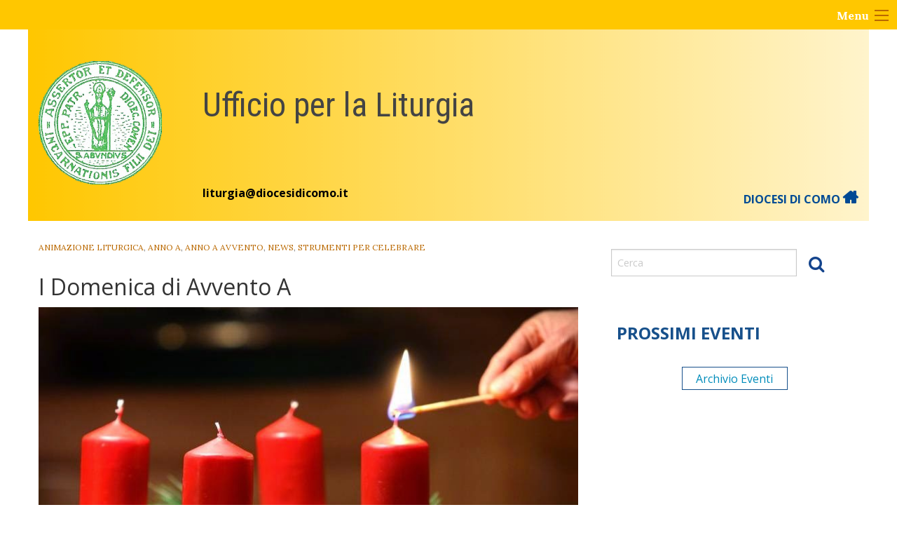

--- FILE ---
content_type: text/html; charset=UTF-8
request_url: https://liturgia.diocesidicomo.it/2019/11/25/i-domenica-di-avvento-a/
body_size: 12931
content:
<!doctype html>
<html class="no-js" lang="it-IT">
	<head>
		<meta charset="UTF-8">
		<meta name="viewport" content="width=device-width, initial-scale=1">
		<link rel="profile" href="http://gmpg.org/xfn/11">
		<link rel="dns-prefetch" href="//fonts.googleapis.com">
		<link rel="dns-prefetch" href="//fonts.gstatic.com">
		<link rel="dns-prefetch" href="//fonts.googleapis.com">
		<link rel="dns-prefetch" href="//maps.googleapis.com">
		<link rel="dns-prefetch" href="//maps.gstatic.com">
		<link rel="dns-prefetch" href="//www.google.com">
		<link rel="dns-prefetch" href="//www.gstatic.com">
		<link rel="dns-prefetch" href="//cdn.jsdelivr.net">
		<link rel="dns-prefetch" href="//apis.google.com">
		<link rel="dns-prefetch" href="https://common-static.glauco.it">		
		<title>I Domenica di Avvento A &#8211; Ufficio per la Liturgia</title>
<meta name='robots' content='max-image-preview:large' />
<link rel='dns-prefetch' href='//cdn.jsdelivr.net' />
<link rel='dns-prefetch' href='//fonts.googleapis.com' />
<link rel="alternate" type="application/rss+xml" title="Ufficio per la Liturgia &raquo; Feed" href="https://liturgia.diocesidicomo.it/feed/" />
<link rel="alternate" type="application/rss+xml" title="Ufficio per la Liturgia &raquo; Feed dei commenti" href="https://liturgia.diocesidicomo.it/comments/feed/" />
<script type="text/javascript">
/* <![CDATA[ */
window._wpemojiSettings = {"baseUrl":"https:\/\/s.w.org\/images\/core\/emoji\/15.0.3\/72x72\/","ext":".png","svgUrl":"https:\/\/s.w.org\/images\/core\/emoji\/15.0.3\/svg\/","svgExt":".svg","source":{"concatemoji":"https:\/\/liturgia.diocesidicomo.it\/wp-includes\/js\/wp-emoji-release.min.js"}};
/*! This file is auto-generated */
!function(i,n){var o,s,e;function c(e){try{var t={supportTests:e,timestamp:(new Date).valueOf()};sessionStorage.setItem(o,JSON.stringify(t))}catch(e){}}function p(e,t,n){e.clearRect(0,0,e.canvas.width,e.canvas.height),e.fillText(t,0,0);var t=new Uint32Array(e.getImageData(0,0,e.canvas.width,e.canvas.height).data),r=(e.clearRect(0,0,e.canvas.width,e.canvas.height),e.fillText(n,0,0),new Uint32Array(e.getImageData(0,0,e.canvas.width,e.canvas.height).data));return t.every(function(e,t){return e===r[t]})}function u(e,t,n){switch(t){case"flag":return n(e,"\ud83c\udff3\ufe0f\u200d\u26a7\ufe0f","\ud83c\udff3\ufe0f\u200b\u26a7\ufe0f")?!1:!n(e,"\ud83c\uddfa\ud83c\uddf3","\ud83c\uddfa\u200b\ud83c\uddf3")&&!n(e,"\ud83c\udff4\udb40\udc67\udb40\udc62\udb40\udc65\udb40\udc6e\udb40\udc67\udb40\udc7f","\ud83c\udff4\u200b\udb40\udc67\u200b\udb40\udc62\u200b\udb40\udc65\u200b\udb40\udc6e\u200b\udb40\udc67\u200b\udb40\udc7f");case"emoji":return!n(e,"\ud83d\udc26\u200d\u2b1b","\ud83d\udc26\u200b\u2b1b")}return!1}function f(e,t,n){var r="undefined"!=typeof WorkerGlobalScope&&self instanceof WorkerGlobalScope?new OffscreenCanvas(300,150):i.createElement("canvas"),a=r.getContext("2d",{willReadFrequently:!0}),o=(a.textBaseline="top",a.font="600 32px Arial",{});return e.forEach(function(e){o[e]=t(a,e,n)}),o}function t(e){var t=i.createElement("script");t.src=e,t.defer=!0,i.head.appendChild(t)}"undefined"!=typeof Promise&&(o="wpEmojiSettingsSupports",s=["flag","emoji"],n.supports={everything:!0,everythingExceptFlag:!0},e=new Promise(function(e){i.addEventListener("DOMContentLoaded",e,{once:!0})}),new Promise(function(t){var n=function(){try{var e=JSON.parse(sessionStorage.getItem(o));if("object"==typeof e&&"number"==typeof e.timestamp&&(new Date).valueOf()<e.timestamp+604800&&"object"==typeof e.supportTests)return e.supportTests}catch(e){}return null}();if(!n){if("undefined"!=typeof Worker&&"undefined"!=typeof OffscreenCanvas&&"undefined"!=typeof URL&&URL.createObjectURL&&"undefined"!=typeof Blob)try{var e="postMessage("+f.toString()+"("+[JSON.stringify(s),u.toString(),p.toString()].join(",")+"));",r=new Blob([e],{type:"text/javascript"}),a=new Worker(URL.createObjectURL(r),{name:"wpTestEmojiSupports"});return void(a.onmessage=function(e){c(n=e.data),a.terminate(),t(n)})}catch(e){}c(n=f(s,u,p))}t(n)}).then(function(e){for(var t in e)n.supports[t]=e[t],n.supports.everything=n.supports.everything&&n.supports[t],"flag"!==t&&(n.supports.everythingExceptFlag=n.supports.everythingExceptFlag&&n.supports[t]);n.supports.everythingExceptFlag=n.supports.everythingExceptFlag&&!n.supports.flag,n.DOMReady=!1,n.readyCallback=function(){n.DOMReady=!0}}).then(function(){return e}).then(function(){var e;n.supports.everything||(n.readyCallback(),(e=n.source||{}).concatemoji?t(e.concatemoji):e.wpemoji&&e.twemoji&&(t(e.twemoji),t(e.wpemoji)))}))}((window,document),window._wpemojiSettings);
/* ]]> */
</script>
<link rel='stylesheet' id='wp-foundation-shortcodes-css' href='https://liturgia.diocesidicomo.it/wp-content/plugins/wp-foundation-shortcodes/stylesheets/app.css' type='text/css' media='all' />
<link rel='stylesheet' id='slick-slider-css' href='//cdn.jsdelivr.net/jquery.slick/1.5.8/slick.css' type='text/css' media='all' />
<link rel='stylesheet' id='slick-slider-theme-css' href='//cdn.jsdelivr.net/jquery.slick/1.5.8/slick-theme.css' type='text/css' media='all' />
<link rel='stylesheet' id='opensans-css' href='//fonts.googleapis.com/css?family=Open+Sans%3A300%2C700' type='text/css' media='all' />
<link rel='stylesheet' id='source-sans-css' href='//fonts.googleapis.com/css?family=Source+Sans+Pro%3A400%2C900' type='text/css' media='all' />
<style id='wp-emoji-styles-inline-css' type='text/css'>

	img.wp-smiley, img.emoji {
		display: inline !important;
		border: none !important;
		box-shadow: none !important;
		height: 1em !important;
		width: 1em !important;
		margin: 0 0.07em !important;
		vertical-align: -0.1em !important;
		background: none !important;
		padding: 0 !important;
	}
</style>
<link rel='stylesheet' id='wp-block-library-css' href='https://liturgia.diocesidicomo.it/wp-includes/css/dist/block-library/style.min.css' type='text/css' media='all' />
<style id='classic-theme-styles-inline-css' type='text/css'>
/*! This file is auto-generated */
.wp-block-button__link{color:#fff;background-color:#32373c;border-radius:9999px;box-shadow:none;text-decoration:none;padding:calc(.667em + 2px) calc(1.333em + 2px);font-size:1.125em}.wp-block-file__button{background:#32373c;color:#fff;text-decoration:none}
</style>
<style id='global-styles-inline-css' type='text/css'>
body{--wp--preset--color--black: #000000;--wp--preset--color--cyan-bluish-gray: #abb8c3;--wp--preset--color--white: #ffffff;--wp--preset--color--pale-pink: #f78da7;--wp--preset--color--vivid-red: #cf2e2e;--wp--preset--color--luminous-vivid-orange: #ff6900;--wp--preset--color--luminous-vivid-amber: #fcb900;--wp--preset--color--light-green-cyan: #7bdcb5;--wp--preset--color--vivid-green-cyan: #00d084;--wp--preset--color--pale-cyan-blue: #8ed1fc;--wp--preset--color--vivid-cyan-blue: #0693e3;--wp--preset--color--vivid-purple: #9b51e0;--wp--preset--gradient--vivid-cyan-blue-to-vivid-purple: linear-gradient(135deg,rgba(6,147,227,1) 0%,rgb(155,81,224) 100%);--wp--preset--gradient--light-green-cyan-to-vivid-green-cyan: linear-gradient(135deg,rgb(122,220,180) 0%,rgb(0,208,130) 100%);--wp--preset--gradient--luminous-vivid-amber-to-luminous-vivid-orange: linear-gradient(135deg,rgba(252,185,0,1) 0%,rgba(255,105,0,1) 100%);--wp--preset--gradient--luminous-vivid-orange-to-vivid-red: linear-gradient(135deg,rgba(255,105,0,1) 0%,rgb(207,46,46) 100%);--wp--preset--gradient--very-light-gray-to-cyan-bluish-gray: linear-gradient(135deg,rgb(238,238,238) 0%,rgb(169,184,195) 100%);--wp--preset--gradient--cool-to-warm-spectrum: linear-gradient(135deg,rgb(74,234,220) 0%,rgb(151,120,209) 20%,rgb(207,42,186) 40%,rgb(238,44,130) 60%,rgb(251,105,98) 80%,rgb(254,248,76) 100%);--wp--preset--gradient--blush-light-purple: linear-gradient(135deg,rgb(255,206,236) 0%,rgb(152,150,240) 100%);--wp--preset--gradient--blush-bordeaux: linear-gradient(135deg,rgb(254,205,165) 0%,rgb(254,45,45) 50%,rgb(107,0,62) 100%);--wp--preset--gradient--luminous-dusk: linear-gradient(135deg,rgb(255,203,112) 0%,rgb(199,81,192) 50%,rgb(65,88,208) 100%);--wp--preset--gradient--pale-ocean: linear-gradient(135deg,rgb(255,245,203) 0%,rgb(182,227,212) 50%,rgb(51,167,181) 100%);--wp--preset--gradient--electric-grass: linear-gradient(135deg,rgb(202,248,128) 0%,rgb(113,206,126) 100%);--wp--preset--gradient--midnight: linear-gradient(135deg,rgb(2,3,129) 0%,rgb(40,116,252) 100%);--wp--preset--font-size--small: 13px;--wp--preset--font-size--medium: 20px;--wp--preset--font-size--large: 36px;--wp--preset--font-size--x-large: 42px;--wp--preset--spacing--20: 0.44rem;--wp--preset--spacing--30: 0.67rem;--wp--preset--spacing--40: 1rem;--wp--preset--spacing--50: 1.5rem;--wp--preset--spacing--60: 2.25rem;--wp--preset--spacing--70: 3.38rem;--wp--preset--spacing--80: 5.06rem;--wp--preset--shadow--natural: 6px 6px 9px rgba(0, 0, 0, 0.2);--wp--preset--shadow--deep: 12px 12px 50px rgba(0, 0, 0, 0.4);--wp--preset--shadow--sharp: 6px 6px 0px rgba(0, 0, 0, 0.2);--wp--preset--shadow--outlined: 6px 6px 0px -3px rgba(255, 255, 255, 1), 6px 6px rgba(0, 0, 0, 1);--wp--preset--shadow--crisp: 6px 6px 0px rgba(0, 0, 0, 1);}:where(.is-layout-flex){gap: 0.5em;}:where(.is-layout-grid){gap: 0.5em;}body .is-layout-flow > .alignleft{float: left;margin-inline-start: 0;margin-inline-end: 2em;}body .is-layout-flow > .alignright{float: right;margin-inline-start: 2em;margin-inline-end: 0;}body .is-layout-flow > .aligncenter{margin-left: auto !important;margin-right: auto !important;}body .is-layout-constrained > .alignleft{float: left;margin-inline-start: 0;margin-inline-end: 2em;}body .is-layout-constrained > .alignright{float: right;margin-inline-start: 2em;margin-inline-end: 0;}body .is-layout-constrained > .aligncenter{margin-left: auto !important;margin-right: auto !important;}body .is-layout-constrained > :where(:not(.alignleft):not(.alignright):not(.alignfull)){max-width: var(--wp--style--global--content-size);margin-left: auto !important;margin-right: auto !important;}body .is-layout-constrained > .alignwide{max-width: var(--wp--style--global--wide-size);}body .is-layout-flex{display: flex;}body .is-layout-flex{flex-wrap: wrap;align-items: center;}body .is-layout-flex > *{margin: 0;}body .is-layout-grid{display: grid;}body .is-layout-grid > *{margin: 0;}:where(.wp-block-columns.is-layout-flex){gap: 2em;}:where(.wp-block-columns.is-layout-grid){gap: 2em;}:where(.wp-block-post-template.is-layout-flex){gap: 1.25em;}:where(.wp-block-post-template.is-layout-grid){gap: 1.25em;}.has-black-color{color: var(--wp--preset--color--black) !important;}.has-cyan-bluish-gray-color{color: var(--wp--preset--color--cyan-bluish-gray) !important;}.has-white-color{color: var(--wp--preset--color--white) !important;}.has-pale-pink-color{color: var(--wp--preset--color--pale-pink) !important;}.has-vivid-red-color{color: var(--wp--preset--color--vivid-red) !important;}.has-luminous-vivid-orange-color{color: var(--wp--preset--color--luminous-vivid-orange) !important;}.has-luminous-vivid-amber-color{color: var(--wp--preset--color--luminous-vivid-amber) !important;}.has-light-green-cyan-color{color: var(--wp--preset--color--light-green-cyan) !important;}.has-vivid-green-cyan-color{color: var(--wp--preset--color--vivid-green-cyan) !important;}.has-pale-cyan-blue-color{color: var(--wp--preset--color--pale-cyan-blue) !important;}.has-vivid-cyan-blue-color{color: var(--wp--preset--color--vivid-cyan-blue) !important;}.has-vivid-purple-color{color: var(--wp--preset--color--vivid-purple) !important;}.has-black-background-color{background-color: var(--wp--preset--color--black) !important;}.has-cyan-bluish-gray-background-color{background-color: var(--wp--preset--color--cyan-bluish-gray) !important;}.has-white-background-color{background-color: var(--wp--preset--color--white) !important;}.has-pale-pink-background-color{background-color: var(--wp--preset--color--pale-pink) !important;}.has-vivid-red-background-color{background-color: var(--wp--preset--color--vivid-red) !important;}.has-luminous-vivid-orange-background-color{background-color: var(--wp--preset--color--luminous-vivid-orange) !important;}.has-luminous-vivid-amber-background-color{background-color: var(--wp--preset--color--luminous-vivid-amber) !important;}.has-light-green-cyan-background-color{background-color: var(--wp--preset--color--light-green-cyan) !important;}.has-vivid-green-cyan-background-color{background-color: var(--wp--preset--color--vivid-green-cyan) !important;}.has-pale-cyan-blue-background-color{background-color: var(--wp--preset--color--pale-cyan-blue) !important;}.has-vivid-cyan-blue-background-color{background-color: var(--wp--preset--color--vivid-cyan-blue) !important;}.has-vivid-purple-background-color{background-color: var(--wp--preset--color--vivid-purple) !important;}.has-black-border-color{border-color: var(--wp--preset--color--black) !important;}.has-cyan-bluish-gray-border-color{border-color: var(--wp--preset--color--cyan-bluish-gray) !important;}.has-white-border-color{border-color: var(--wp--preset--color--white) !important;}.has-pale-pink-border-color{border-color: var(--wp--preset--color--pale-pink) !important;}.has-vivid-red-border-color{border-color: var(--wp--preset--color--vivid-red) !important;}.has-luminous-vivid-orange-border-color{border-color: var(--wp--preset--color--luminous-vivid-orange) !important;}.has-luminous-vivid-amber-border-color{border-color: var(--wp--preset--color--luminous-vivid-amber) !important;}.has-light-green-cyan-border-color{border-color: var(--wp--preset--color--light-green-cyan) !important;}.has-vivid-green-cyan-border-color{border-color: var(--wp--preset--color--vivid-green-cyan) !important;}.has-pale-cyan-blue-border-color{border-color: var(--wp--preset--color--pale-cyan-blue) !important;}.has-vivid-cyan-blue-border-color{border-color: var(--wp--preset--color--vivid-cyan-blue) !important;}.has-vivid-purple-border-color{border-color: var(--wp--preset--color--vivid-purple) !important;}.has-vivid-cyan-blue-to-vivid-purple-gradient-background{background: var(--wp--preset--gradient--vivid-cyan-blue-to-vivid-purple) !important;}.has-light-green-cyan-to-vivid-green-cyan-gradient-background{background: var(--wp--preset--gradient--light-green-cyan-to-vivid-green-cyan) !important;}.has-luminous-vivid-amber-to-luminous-vivid-orange-gradient-background{background: var(--wp--preset--gradient--luminous-vivid-amber-to-luminous-vivid-orange) !important;}.has-luminous-vivid-orange-to-vivid-red-gradient-background{background: var(--wp--preset--gradient--luminous-vivid-orange-to-vivid-red) !important;}.has-very-light-gray-to-cyan-bluish-gray-gradient-background{background: var(--wp--preset--gradient--very-light-gray-to-cyan-bluish-gray) !important;}.has-cool-to-warm-spectrum-gradient-background{background: var(--wp--preset--gradient--cool-to-warm-spectrum) !important;}.has-blush-light-purple-gradient-background{background: var(--wp--preset--gradient--blush-light-purple) !important;}.has-blush-bordeaux-gradient-background{background: var(--wp--preset--gradient--blush-bordeaux) !important;}.has-luminous-dusk-gradient-background{background: var(--wp--preset--gradient--luminous-dusk) !important;}.has-pale-ocean-gradient-background{background: var(--wp--preset--gradient--pale-ocean) !important;}.has-electric-grass-gradient-background{background: var(--wp--preset--gradient--electric-grass) !important;}.has-midnight-gradient-background{background: var(--wp--preset--gradient--midnight) !important;}.has-small-font-size{font-size: var(--wp--preset--font-size--small) !important;}.has-medium-font-size{font-size: var(--wp--preset--font-size--medium) !important;}.has-large-font-size{font-size: var(--wp--preset--font-size--large) !important;}.has-x-large-font-size{font-size: var(--wp--preset--font-size--x-large) !important;}
.wp-block-navigation a:where(:not(.wp-element-button)){color: inherit;}
:where(.wp-block-post-template.is-layout-flex){gap: 1.25em;}:where(.wp-block-post-template.is-layout-grid){gap: 1.25em;}
:where(.wp-block-columns.is-layout-flex){gap: 2em;}:where(.wp-block-columns.is-layout-grid){gap: 2em;}
.wp-block-pullquote{font-size: 1.5em;line-height: 1.6;}
</style>
<link rel='stylesheet' id='responsive-lightbox-swipebox-css' href='https://liturgia.diocesidicomo.it/wp-content/plugins/responsive-lightbox/assets/swipebox/swipebox.min.css' type='text/css' media='all' />
<link rel='stylesheet' id='wd-noah-plugin-style-css-css' href='https://liturgia.diocesidicomo.it/wp-content/plugins/seed-noah-plugin/assets/css/wd-noah-plugin-style.css' type='text/css' media='all' />
<link rel='stylesheet' id='daterangepicker-css-css' href='https://liturgia.diocesidicomo.it/wp-content/plugins/seed-noah-plugin/assets/css/daterangepicker.css' type='text/css' media='all' />
<link rel='stylesheet' id='zabuto_calendar_css-css' href='https://liturgia.diocesidicomo.it/wp-content/plugins/seed-noah-plugin/tools/calendar/css/seed_noah_calendar.css' type='text/css' media='all' />
<style id='zabuto_calendar_css-inline-css' type='text/css'>

            .wd-class-429{
            background: ;    
            }
            
</style>
<link rel='stylesheet' id='wpba_front_end_styles-css' href='https://liturgia.diocesidicomo.it/wp-content/plugins/wp-better-attachments/assets/css/wpba-frontend.css' type='text/css' media='all' />
<link rel='stylesheet' id='parent-styles-css' href='https://liturgia.diocesidicomo.it/wp-content/themes/wp-forge/style.css' type='text/css' media='all' />
<link rel='stylesheet' id='child-styles-css' href='https://liturgia.diocesidicomo.it/wp-content/themes/wp-starter-so/style.css' type='text/css' media='all' />
<link rel='stylesheet' id='fonts-css' href='https://liturgia.diocesidicomo.it/wp-content/themes/wp-forge/fonts/fonts.css' type='text/css' media='all' />
<link rel='stylesheet' id='foundation-css' href='https://liturgia.diocesidicomo.it/wp-content/themes/wp-forge/css/foundation.css' type='text/css' media='all' />
<link rel='stylesheet' id='motion_ui-css' href='https://liturgia.diocesidicomo.it/wp-content/themes/wp-forge/css/motion-ui.css' type='text/css' media='all' />
<link rel='stylesheet' id='wpforge-css' href='https://liturgia.diocesidicomo.it/wp-content/themes/wp-starter-so/style.css' type='text/css' media='all' />
<link rel='stylesheet' id='customizer-css' href='https://liturgia.diocesidicomo.it/wp-content/themes/wp-forge/css/customizer.css' type='text/css' media='all' />
<script type="text/javascript" src="https://liturgia.diocesidicomo.it/wp-includes/js/jquery/jquery.min.js" id="jquery-core-js"></script>
<script type="text/javascript" id="file_uploads_nfpluginsettings-js-extra">
/* <![CDATA[ */
var params = {"clearLogRestUrl":"https:\/\/liturgia.diocesidicomo.it\/wp-json\/nf-file-uploads\/debug-log\/delete-all","clearLogButtonId":"file_uploads_clear_debug_logger","downloadLogRestUrl":"https:\/\/liturgia.diocesidicomo.it\/wp-json\/nf-file-uploads\/debug-log\/get-all","downloadLogButtonId":"file_uploads_download_debug_logger"};
/* ]]> */
</script>
<script type="text/javascript" src="https://liturgia.diocesidicomo.it/wp-content/plugins/ninja-forms-uploads/assets/js/nfpluginsettings.js" id="file_uploads_nfpluginsettings-js"></script>
<script type="text/javascript" src="https://liturgia.diocesidicomo.it/wp-content/plugins/responsive-lightbox/assets/swipebox/jquery.swipebox.min.js" id="responsive-lightbox-swipebox-js"></script>
<script type="text/javascript" src="https://liturgia.diocesidicomo.it/wp-includes/js/underscore.min.js" id="underscore-js"></script>
<script type="text/javascript" src="https://liturgia.diocesidicomo.it/wp-content/plugins/responsive-lightbox/assets/infinitescroll/infinite-scroll.pkgd.min.js" id="responsive-lightbox-infinite-scroll-js"></script>
<script type="text/javascript" id="responsive-lightbox-js-before">
/* <![CDATA[ */
var rlArgs = {"script":"swipebox","selector":"lightbox","customEvents":"","activeGalleries":true,"animation":true,"hideCloseButtonOnMobile":false,"removeBarsOnMobile":false,"hideBars":true,"hideBarsDelay":5000,"videoMaxWidth":1080,"useSVG":true,"loopAtEnd":false,"woocommerce_gallery":false,"ajaxurl":"https:\/\/liturgia.diocesidicomo.it\/wp-admin\/admin-ajax.php","nonce":"1d9cf62aaf","preview":false,"postId":4778,"scriptExtension":false};
/* ]]> */
</script>
<script type="text/javascript" src="https://liturgia.diocesidicomo.it/wp-content/plugins/responsive-lightbox/js/front.js" id="responsive-lightbox-js"></script>
<script type="text/javascript" src="https://liturgia.diocesidicomo.it/wp-content/plugins/seed-noah-plugin/assets/js/moment.min.js" id="moment-js-js"></script>
<script type="text/javascript" src="https://liturgia.diocesidicomo.it/wp-content/plugins/seed-noah-plugin/assets/js/daterangepicker.js" id="daterangepicker-js-js"></script>
<script type="text/javascript" src="https://liturgia.diocesidicomo.it/wp-content/themes/wp-starter-so/wp-advanced-search/js/scripts.js" id="wpas-scripts-js"></script>
<link rel="https://api.w.org/" href="https://liturgia.diocesidicomo.it/wp-json/" /><link rel="alternate" type="application/json" href="https://liturgia.diocesidicomo.it/wp-json/wp/v2/posts/4778" /><link rel="EditURI" type="application/rsd+xml" title="RSD" href="https://liturgia.diocesidicomo.it/xmlrpc.php?rsd" />

<link rel="canonical" href="https://liturgia.diocesidicomo.it/2019/11/25/i-domenica-di-avvento-a/" />
<link rel='shortlink' href='https://liturgia.diocesidicomo.it/?p=4778' />
<link rel="alternate" type="application/json+oembed" href="https://liturgia.diocesidicomo.it/wp-json/oembed/1.0/embed?url=https%3A%2F%2Fliturgia.diocesidicomo.it%2F2019%2F11%2F25%2Fi-domenica-di-avvento-a%2F" />
<link rel="alternate" type="text/xml+oembed" href="https://liturgia.diocesidicomo.it/wp-json/oembed/1.0/embed?url=https%3A%2F%2Fliturgia.diocesidicomo.it%2F2019%2F11%2F25%2Fi-domenica-di-avvento-a%2F&#038;format=xml" />
<style type="text/css" id="wpforge-customizer-css-patch">h1.entry-title-post{font-size:2rem;}.site-title, p.site-title{font-size:3rem;}</style><style type="text/css" id="wpforge-custom-header-css"></style>
	<style type="text/css" id="custom-background-css">
body.custom-background { background-color: #ffffff; }
</style>
	<style type="text/css" id="wpforge-customizer-css">.header_wrap{background-color:#ffc700;}.site-title{font-size:3rem;}h1.site-title a{color:#ba6900;}h1.site-title a:hover{color:#000000;}.site-description{color:#ba6900;}.site-description{font-size:1.2rem;}.contain-to-grid .top-bar,.top-bar,.top-bar ul,.top-bar ul li,.contain-to-grid,.top-bar.title-bar,.title-bar{background-color:#ffffff;}.top-bar{font-size:1rem;}.top-bar-right .menu > li.name:hover,.top-bar .menu > li:not(.menu-text) > a:hover,.top-bar .menu > .active:hover{background-color:#ffffff;}.top-bar .menu-item a{color:#333333;}.top-bar .name a:hover,.top-bar ul li a:hover,.menu .active > a:hover{color:#14438c;}.dropdown.menu.medium-horizontal > li.is-dropdown-submenu-parent > a::after, .submenu-toggle::after{border-top-color:#333333;}.is-drilldown-submenu-parent > a::after{border-left-color: #333333;}.is-dropdown-submenu .is-dropdown-submenu-parent.opens-left > a::after{border-right-color:#333333;}.is-dropdown-submenu .is-dropdown-submenu-parent.opens-right > a::after{border-left-color:#333333;}.is-dropdown-submenu{border:1px solid #ffffff;}.js-drilldown-back > a::before{border-color:transparent #333333 transparent transparent;}.off-canvas-content .menu-icon::after {background:#ba6900;box-shadow: 0 7px 0 #ba6900, 0 14px 0 #ba6900;}.off-canvas-content .menu-icon:hover::after{background:#000000;box-shadow: 0 7px 0 #000000, 0 14px 0 #000000;}.off-canvas,.off-canvas .is-drilldown-submenu,.off-canvas-absolute,.off-canvas-absolute .is-drilldown-submenu,.off-canvas-content .title-bar{background-color:#ffc700;}.off-canvas .menu-item a,.off-canvas-absolute .menu-item a{color:#ba6900;}.off-canvas .menu-item a:hover,.off-canvas-absolute .menu-item a:hover{color:#000000;}.off-canvas .menu-item a:hover,.off-canvas-absolute .menu-item a:hover{background-color:#eded82;}.submenu-toggle::after{border-color: #ba6900 transparent transparent;}.off-canvas .js-drilldown-back > a::before,.off-canvas-absolute .js-drilldown-back > a::before{border-right-color:#ba6900;}.off-canvas .menu .menu-item-home,.off-canvas .menu .current-menu-parent,.off-canvas .menu .current-page-parent,.off-canvas .menu .current-page-ancestor,.off-canvas .menu .current_page_item,.off-canvas-absolute .menu .current-menu-parent,.off-canvas-absolute .menu .current-page-parent,.off-canvas-absolute .menu .current-page-ancestor,.off-canvas-absolute .menu .current_page_item{background-color:#ba6900;}.off-canvas .menu .current_page_item a,.off-canvas-absolute .menu .current_page_item a{color:#000000;}.off-canvas .menu .current_page_item a:hover,.off-canvas-absolute .menu .current_page_item a:hover{background-color:#eeee22;}.off-canvas .menu .current_page_item a:hover,.off-canvas-absolute .menu .current_page_item a:hover{color:#ba6900;}.top-bar .menu .current-menu-parent, .top-bar .menu .current-page-parent, .top-bar .menu .current-page-ancestor, .top-bar .menu .current_page_item{background-color:#ffffff;}.top-bar .menu .current_page_item a{color:#14438c;}.top-bar .menu .current_page_item a:hover{background-color:#ffffff;}.top-bar .menu .current_page_item a:hover,.dropdown.menu .is-active > a{color:#14438c;}span.categories-links a{color:#ba6900;}span.categories-links a:hover{color:#000000;}h1.entry-title-post{color:#333333;}h2.entry-title-post a{color:#ba6900;}h2.entry-title-post a:hover{color:#000000;}.entry-meta-header a{color:#ba6900;}.entry-meta-header a:hover{color:#000000;}span.tags-links a{color:#ba6900;}span.tags-links a:hover{color:#000000;}h2.entry-title-post{font-size:2rem;}.entry-content-post a{color:#ba6900;}.entry-content-post a:hover{color:#000000;}h1.entry-title-page{font-size:2rem;}#content ul.pagination .current a,#content ul.pagination li.current button,#content ul.pagination li.current a:hover,#content ul.pagination li.current a:focus,#content ul.pagination li.current button:hover,#content ul.pagination li.current button:focus,#content .page-links a{background-color:#ba6900;}#content ul.pagination .current a,#content ul.pagination li.current button,#content ul.pagination li.current a:hover,#content ul.pagination li.current a:focus,#content ul.pagination li.current button:hover,#content ul.pagination li.current button:focus,#content .page-links a{color:#ffffff;}#content ul.pagination li a,#content ul.pagination li button{color:#ba6900;}#content ul.pagination li:hover a,#content ul.pagination li a:focus,#content ul.pagination li:hover button,#content ul.pagination li button:focus{color:#000000;}#content ul.pagination li:hover a,#content ul.pagination li a:focus,#content ul.pagination li:hover button,#content ul.pagination li button:focus{background-color:#eeee22;}footer[role="contentinfo"]{background-color:#ffc700;}footer[role="contentinfo"] p,footer[role="contentinfo"]{color:#ffffff;}footer[role="contentinfo"] a,#footer .menu > .current_page_item > a{color:#ffffff;}footer[role="contentinfo"] a:hover,#footer .menu > .current_page_item > a:hover{color:#dddddd!important;}.social-navigation a[href$="/feed/"]:before{color:#ffffff;}.social-navigation a[href*="digg.com"]:before{color:#ffffff;}.social-navigation a[href*="facebook.com"]:before{color:#ffffff;}.social-navigation a:hover[href*="facebook.com"]:before{color:#dd3333;}.social-navigation a[href*="twitter.com"]:before{color:#ffffff;}.social-navigation a:hover[href*="twitter.com"]:before{color:#dd3333;}.social-navigation a[href*="youtube.com"]:before{color:#ffffff;}.social-navigation a:hover[href*="youtube.com"]:before{color:#bae1f3;}</style>
	</head>
	<body itemtype='http://schema.org/Blog' itemscope='itemscope' class="post-template-default single single-post postid-4778 single-format-standard custom-background wp-custom-logo wp-starter-so-category-animazione-liturgica wp-starter-so-category-anno-a wp-starter-so-category-anno-a-avvento wp-starter-so-category-news wp-starter-so-category-materiali-e-sussidi wp-starter-so-como_category-anno-a wp-starter-so-como_category-itinerari-liturgico-pastorali has-site-title has-site-tagline has-header-info full-width front-page off-canvas-right">

		<div id="wptime-plugin-preloader"></div>
		<script>
            jQuery(window).on( "load", function () {
                jQuery('#wptime-plugin-preloader').delay(250).fadeOut("slow");
                setTimeout(wptime_plugin_remove_preloader, 2000);
                function wptime_plugin_remove_preloader() {
                    jQuery('#wptime-plugin-preloader').remove();
                }
            });
		</script>
		<noscript>
		<style type="text/css">
			#wptime-plugin-preloader{
				display:none !important;
			}
		</style>
		</noscript>



		<a class="skip-link screen-reader-text" href="#content">Skip to content</a>
					<div class="off-canvas-wrapper">


    
  	 	
						<div class="off-canvas-absolute position-right" id="offCanvasRight" data-off-canvas data-transition="overlap">
				  <ul id="menu-mainmenu" class="vertical menu" data-accordion-menu data-submenu-toggle="true"><li id="menu-item-2713" class="menu-item menu-item-type-post_type menu-item-object-page menu-item-home menu-item-2713"><a href="https://liturgia.diocesidicomo.it/">Home</a></li>
<li id="menu-item-3011" class="menu-item menu-item-type-post_type menu-item-object-page menu-item-has-children menu-item-3011"><a href="https://liturgia.diocesidicomo.it/chi-siamo/">Chi siamo</a>
<ul class="menu vertical nested wrap">
	<li id="menu-item-3956" class="menu-item menu-item-type-post_type menu-item-object-page menu-item-3956"><a href="https://liturgia.diocesidicomo.it/chi-siamo/commissione-liturgica-diocesana/">Commissione Liturgica Diocesana</a></li>
	<li id="menu-item-2731" class="menu-item menu-item-type-post_type menu-item-object-page menu-item-2731"><a href="https://liturgia.diocesidicomo.it/contattaci/">Contatti</a></li>
</ul>
</li>
<li id="menu-item-9447" class="menu-item menu-item-type-taxonomy menu-item-object-category menu-item-9447"><a href="https://liturgia.diocesidicomo.it/category/materiali-e-sussidi/altre-celebrazioni/giubileo-25-liturgia/">Giubileo 2025</a></li>
<li id="menu-item-2715" class="menu-item menu-item-type-taxonomy menu-item-object-category menu-item-has-children menu-item-2715"><a href="https://liturgia.diocesidicomo.it/category/formazione/">Progetti Formativi</a>
<ul class="menu vertical nested wrap">
	<li id="menu-item-6905" class="menu-item menu-item-type-taxonomy menu-item-object-category menu-item-6905"><a href="https://liturgia.diocesidicomo.it/category/formazione/liturgia-in-pillole/">Liturgia in pillole</a></li>
	<li id="menu-item-6904" class="menu-item menu-item-type-taxonomy menu-item-object-category menu-item-6904"><a href="https://liturgia.diocesidicomo.it/category/formazione/corsi/">Corsi</a></li>
	<li id="menu-item-3023" class="menu-item menu-item-type-taxonomy menu-item-object-category menu-item-3023"><a href="https://liturgia.diocesidicomo.it/category/formazione/animatori-musicali/">Animatori musicali</a></li>
	<li id="menu-item-3024" class="menu-item menu-item-type-taxonomy menu-item-object-category menu-item-3024"><a href="https://liturgia.diocesidicomo.it/category/formazione/gruppo-liturgico/">Gruppo Liturgico</a></li>
	<li id="menu-item-3025" class="menu-item menu-item-type-taxonomy menu-item-object-category menu-item-3025"><a href="https://liturgia.diocesidicomo.it/category/formazione/lettori/">Lettori</a></li>
	<li id="menu-item-3026" class="menu-item menu-item-type-taxonomy menu-item-object-category menu-item-3026"><a href="https://liturgia.diocesidicomo.it/category/formazione/ministranti/">Ministranti</a></li>
	<li id="menu-item-2771" class="menu-item menu-item-type-taxonomy menu-item-object-category menu-item-2771"><a href="https://liturgia.diocesidicomo.it/category/formazione/ministri-straordinari-della-comunione/">Ministri straordinari della comunione</a></li>
</ul>
</li>
<li id="menu-item-2772" class="menu-item menu-item-type-taxonomy menu-item-object-category menu-item-has-children menu-item-2772"><a href="https://liturgia.diocesidicomo.it/category/musica-sacra/">Musica Sacra</a>
<ul class="menu vertical nested wrap">
	<li id="menu-item-8827" class="menu-item menu-item-type-post_type menu-item-object-page menu-item-8827"><a href="https://liturgia.diocesidicomo.it/tutela-e-valorizzazione-organi/">Tutela e valorizzazione organi</a></li>
	<li id="menu-item-3022" class="menu-item menu-item-type-post_type menu-item-object-page menu-item-3022"><a href="https://liturgia.diocesidicomo.it/autorizzazione-concerti-nelle-chiese/">Autorizzazione concerti nelle chiese</a></li>
	<li id="menu-item-2773" class="menu-item menu-item-type-taxonomy menu-item-object-category menu-item-2773"><a href="https://liturgia.diocesidicomo.it/category/musica-sacra/convegno-diocesano-cori-liturgici/">Convegno diocesano cori</a></li>
	<li id="menu-item-3029" class="menu-item menu-item-type-post_type menu-item-object-page menu-item-3029"><a href="https://liturgia.diocesidicomo.it/coro-diocesano-jucundare/">Coro diocesano Jucundare- F. Rainoldi</a></li>
	<li id="menu-item-2774" class="menu-item menu-item-type-taxonomy menu-item-object-category menu-item-2774"><a href="https://liturgia.diocesidicomo.it/category/musica-sacra/scuola-di-musica/">Scuola diocesana</a></li>
</ul>
</li>
<li id="menu-item-2787" class="menu-item menu-item-type-post_type menu-item-object-page menu-item-has-children menu-item-2787"><a href="https://liturgia.diocesidicomo.it/materiali/testi-e-canti/">STRUMENTI</a>
<ul class="menu vertical nested wrap">
	<li id="menu-item-3408" class="menu-item menu-item-type-taxonomy menu-item-object-category current-post-ancestor current-menu-parent current-post-parent menu-item-has-children menu-item-3408"><a href="https://liturgia.diocesidicomo.it/category/materiali-e-sussidi/animazione-liturgica/anno-a/">Anno A</a>
	<ul class="menu vertical nested wrap">
		<li id="menu-item-2808" class="menu-item menu-item-type-taxonomy menu-item-object-category current-post-ancestor current-menu-parent current-post-parent menu-item-2808"><a href="https://liturgia.diocesidicomo.it/category/materiali-e-sussidi/animazione-liturgica/anno-a/anno-a-avvento/">Avvento</a></li>
		<li id="menu-item-2809" class="menu-item menu-item-type-taxonomy menu-item-object-category menu-item-2809"><a href="https://liturgia.diocesidicomo.it/category/materiali-e-sussidi/animazione-liturgica/anno-a/anno-a-natale/">Natale</a></li>
		<li id="menu-item-2811" class="menu-item menu-item-type-taxonomy menu-item-object-category menu-item-2811"><a href="https://liturgia.diocesidicomo.it/category/materiali-e-sussidi/animazione-liturgica/anno-a/anno-a-quaresima/">Quaresima</a></li>
		<li id="menu-item-2810" class="menu-item menu-item-type-taxonomy menu-item-object-category menu-item-2810"><a href="https://liturgia.diocesidicomo.it/category/materiali-e-sussidi/animazione-liturgica/anno-a/anno-a-pasqua/">Pasqua</a></li>
		<li id="menu-item-2813" class="menu-item menu-item-type-taxonomy menu-item-object-category menu-item-2813"><a href="https://liturgia.diocesidicomo.it/category/materiali-e-sussidi/animazione-liturgica/anno-a/anno-a-tempo-ordinario/">Tempo Ordinario</a></li>
	</ul>
</li>
	<li id="menu-item-3409" class="menu-item menu-item-type-taxonomy menu-item-object-category menu-item-has-children menu-item-3409"><a href="https://liturgia.diocesidicomo.it/category/materiali-e-sussidi/animazione-liturgica/anno-b/">Anno B</a>
	<ul class="menu vertical nested wrap">
		<li id="menu-item-2828" class="menu-item menu-item-type-taxonomy menu-item-object-category menu-item-2828"><a href="https://liturgia.diocesidicomo.it/category/materiali-e-sussidi/animazione-liturgica/anno-b/anno-b-avvento/">Avvento</a></li>
		<li id="menu-item-2829" class="menu-item menu-item-type-taxonomy menu-item-object-category menu-item-2829"><a href="https://liturgia.diocesidicomo.it/category/materiali-e-sussidi/animazione-liturgica/anno-b/anno-b-natale/">Natale</a></li>
		<li id="menu-item-2831" class="menu-item menu-item-type-taxonomy menu-item-object-category menu-item-2831"><a href="https://liturgia.diocesidicomo.it/category/materiali-e-sussidi/animazione-liturgica/anno-b/anno-b-quaresima/">Quaresima</a></li>
		<li id="menu-item-2830" class="menu-item menu-item-type-taxonomy menu-item-object-category menu-item-2830"><a href="https://liturgia.diocesidicomo.it/category/materiali-e-sussidi/animazione-liturgica/anno-b/anno-b-pasqua/">Pasqua</a></li>
		<li id="menu-item-2833" class="menu-item menu-item-type-taxonomy menu-item-object-category menu-item-2833"><a href="https://liturgia.diocesidicomo.it/category/materiali-e-sussidi/animazione-liturgica/anno-b/anno-b-tempo-ordinario/">Tempo Ordinario</a></li>
	</ul>
</li>
	<li id="menu-item-3410" class="menu-item menu-item-type-taxonomy menu-item-object-category menu-item-has-children menu-item-3410"><a href="https://liturgia.diocesidicomo.it/category/materiali-e-sussidi/animazione-liturgica/anno-c/">Anno C</a>
	<ul class="menu vertical nested wrap">
		<li id="menu-item-2834" class="menu-item menu-item-type-taxonomy menu-item-object-category menu-item-2834"><a href="https://liturgia.diocesidicomo.it/category/materiali-e-sussidi/animazione-liturgica/anno-c/anno-c-avvento/">Avvento</a></li>
		<li id="menu-item-2835" class="menu-item menu-item-type-taxonomy menu-item-object-category menu-item-2835"><a href="https://liturgia.diocesidicomo.it/category/materiali-e-sussidi/animazione-liturgica/anno-c/anno-c-natale/">Natale</a></li>
		<li id="menu-item-2837" class="menu-item menu-item-type-taxonomy menu-item-object-category menu-item-2837"><a href="https://liturgia.diocesidicomo.it/category/materiali-e-sussidi/animazione-liturgica/anno-c/anno-c-quaresima/">Quaresima</a></li>
		<li id="menu-item-2836" class="menu-item menu-item-type-taxonomy menu-item-object-category menu-item-2836"><a href="https://liturgia.diocesidicomo.it/category/materiali-e-sussidi/animazione-liturgica/anno-c/anno-c-pasqua/">Pasqua</a></li>
		<li id="menu-item-2839" class="menu-item menu-item-type-taxonomy menu-item-object-category menu-item-2839"><a href="https://liturgia.diocesidicomo.it/category/materiali-e-sussidi/animazione-liturgica/anno-c/anno-c-tempo-ordinario/">Tempo Ordinario</a></li>
	</ul>
</li>
	<li id="menu-item-2841" class="menu-item menu-item-type-taxonomy menu-item-object-category menu-item-2841"><a href="https://liturgia.diocesidicomo.it/category/materiali-e-sussidi/feste-di-maria-e-dei-santi/">Feste di Maria e dei Santi</a></li>
	<li id="menu-item-3299" class="menu-item menu-item-type-taxonomy menu-item-object-category menu-item-3299"><a href="https://liturgia.diocesidicomo.it/category/celebrazioni-del-vescovo/">Celebrazioni del Vescovo</a></li>
	<li id="menu-item-3012" class="menu-item menu-item-type-taxonomy menu-item-object-category menu-item-3012"><a href="https://liturgia.diocesidicomo.it/category/materiali-e-sussidi/altre-celebrazioni/">Celebrazioni particolari</a></li>
	<li id="menu-item-2993" class="menu-item menu-item-type-taxonomy menu-item-object-category menu-item-2993"><a href="https://liturgia.diocesidicomo.it/category/materiali-e-sussidi/sacramenti/">Sacramenti</a></li>
	<li id="menu-item-2779" class="menu-item menu-item-type-taxonomy menu-item-object-category menu-item-2779"><a href="https://liturgia.diocesidicomo.it/category/materiali-e-sussidi/melodie/">Melodie</a></li>
	<li id="menu-item-2741" class="menu-item menu-item-type-post_type menu-item-object-page menu-item-2741"><a href="https://liturgia.diocesidicomo.it/2014/01/16/documenti/">Documenti</a></li>
	<li id="menu-item-2782" class="menu-item menu-item-type-post_type menu-item-object-page menu-item-2782"><a href="https://liturgia.diocesidicomo.it/2014/01/16/altri-materiali/">Altri materiali</a></li>
</ul>
</li>
<li id="menu-item-3411" class="menu-item menu-item-type-custom menu-item-object-custom menu-item-3411"><a href="https://liturgia.diocesidicomo.it/como_category/vicariati/">Nei vicariati</a></li>
<li id="menu-item-2748" class="menu-item menu-item-type-custom menu-item-object-custom menu-item-2748"><a href="#">Appuntamenti</a></li>
<li id="menu-item-3223" class="menu-item menu-item-type-taxonomy menu-item-object-category menu-item-3223"><a href="https://liturgia.diocesidicomo.it/category/archivio/">Archivio</a></li>
<li id="menu-item-2751" class="menu-item menu-item-type-custom menu-item-object-custom menu-item-2751"><a href="#">Link</a></li>
</ul>			<button class="close-button" aria-label="Close menu" type="button" data-close>
				<span aria-hidden="true">&times;</span>
			</button><!-- end close-button -->
		</div><!-- end off-canvas position-right -->
	
	<div class="off-canvas-content" data-off-canvas-content>
  	
  			<div class="title-bar">
			<div class="title-bar-right">
				<span class="title-bar-title">Menu</span>
				<button class="menu-icon" type="button" data-open="offCanvasRight"></button>
			</div><!-- end title-bar-right -->
		</div><!-- end title-bar -->
	
 						<div class="header_container">		
												
			<header id="header" itemtype="http://schema.org/WPHeader" itemscope="itemscope" class="header_wrap row grid-container" role="banner">
								<div class="grid-x grid-padding-x">
					<div class="site-header small-12 medium-12 large-12 cell columns">






						


													<div class="header-logo">
								<a href="https://liturgia.diocesidicomo.it/" class="custom-logo-link" rel="home"><img width="299" height="299" src="https://liturgia.diocesidicomo.it/wp-content/uploads/sites/7/2018/03/S-Abbondio.png" class="custom-logo" alt="Ufficio per la Liturgia" decoding="async" fetchpriority="high" srcset="https://liturgia.diocesidicomo.it/wp-content/uploads/sites/7/2018/03/S-Abbondio.png 299w, https://liturgia.diocesidicomo.it/wp-content/uploads/sites/7/2018/03/S-Abbondio-150x150.png 150w" sizes="(max-width: 299px) 100vw, 299px" /></a>							</div><!-- .header-logo -->
													











						<div class="header-info">
															<p class="site-title"><a href="https://liturgia.diocesidicomo.it/" rel="home">Ufficio per la Liturgia</a></p>
													</div><!-- /.header-info -->
					</div><!-- .site-header -->
				</div><!-- .grid-x .grid-margin-x -->
				<div class="grid-x grid-padding-x">
	<div class="sidebar-header small-12 medium-12 large-12 cell columns">
		<div id="secondary-header" class="sidebar_wrap row widget-area" role="complementary">
			<aside id="sow-editor-2" class="widget widget_sow-editor"><div
			
			class="so-widget-sow-editor so-widget-sow-editor-base"
			
		>
<div class="siteorigin-widget-tinymce textwidget">
	<p><a href="mailto:liturgia@diocesidicomo.it">liturgia@diocesidicomo.it</a></p>
</div>
</div></aside><aside id="custom_html-2" class="widget_text widget widget_custom_html"><h6 class="widget-title">torna alla diocesi</h6><div class="textwidget custom-html-widget"><a href="http://www.diocesidicomo.it/">DIOCESI DI COMO  <i class="fa-home"></i></a></div></aside>		</div>
	</div>
</div>

			</header><!-- #header -->
		</div><!-- end .header_container -->
						

		<div class="content_container">
			<section class="content_wrap grid-container row" role="document"><div class="grid-x grid-padding-x">		<div id="content" class="small-12 large-8 columns cell" role="main">
				<article id="post-4778" class="post-4778 post type-post status-publish format-standard has-post-thumbnail hentry category-animazione-liturgica category-anno-a category-anno-a-avvento category-news category-materiali-e-sussidi como_category-anno-a como_category-itinerari-liturgico-pastorali" itemtype='http://schema.org/CreativeWork' itemscope='itemscope'>
    <header class="entry-header">
                                    <div class="entry-meta-categories"><span class="categories-links"><a href="https://liturgia.diocesidicomo.it/category/materiali-e-sussidi/animazione-liturgica/" rel="category tag" class="category-link level-1">Animazione liturgica</a>, <a href="https://liturgia.diocesidicomo.it/category/materiali-e-sussidi/animazione-liturgica/anno-a/" rel="category tag" class="category-link level-2">Anno A</a>, <a href="https://liturgia.diocesidicomo.it/category/materiali-e-sussidi/animazione-liturgica/anno-a/anno-a-avvento/" rel="category tag" class="category-link level-3">Anno A Avvento</a>, <a href="https://liturgia.diocesidicomo.it/category/news/" rel="category tag" class="category-link level-0">News</a>, <a href="https://liturgia.diocesidicomo.it/category/materiali-e-sussidi/" rel="category tag" class="category-link level-0">Strumenti per celebrare</a></span></div><div class="entry-meta-categories entry-meta-custom-tax como_category"><span class="categories-links como_category"><span class="genericon genericon-category como_category"></span><a href="https://liturgia.diocesidicomo.it/como_category/anno-a/" rel="tag" class="taxonomy-link level-1">Anno A</a>, <a href="https://liturgia.diocesidicomo.it/como_category/itinerari-liturgico-pastorali/" rel="tag" class="taxonomy-link level-0">Itinerario pastorale liturgico</a></span></div>                                    <div class="entry-meta-header">
                                                    </div><!-- end .entry-meta-header -->
                                <h1 class="entry-title-post" itemprop="headline">I Domenica di Avvento A</h1>                                                                                    <a href="https://liturgia.diocesidicomo.it/2019/11/25/i-domenica-di-avvento-a/" title="I Domenica di Avvento A"><img width="800" height="600" src="https://liturgia.diocesidicomo.it/wp-content/uploads/sites/7/2019/11/I-Avvento-immagine-800x600.jpg" class="attachment-post-thumbnail size-post-thumbnail wp-post-image" alt="" decoding="async" /><span style="display:none;" class="didascalia_starter_so"></span></a>                </header><!-- .entry-header -->
                                    
        <div class="entry-content-post" itemprop="text">
        <p style="text-align: center;"><strong>I DOMENICA DI AVVENTO A</strong></p>
<p><strong>*** Mettere in risalto la Corona d’Avvento</strong></p>
<p>Lo spazio liturgico sia sobriamente ornato, coerentemente con quanto indicato dalle premesse del Messale:</p>
<p><strong><em>«Nel tempo d’Avvento l’altare sia ornato di fiori con quella misura che conviene alla natura di questo tempo, evitando di anticipare la gioia piena della Natività del Signore» (OGMR, 305).</em></strong></p>
<p>La corona dovrà essere collocata <strong>nei pressi dell’ ambone </strong>(meglio non al posto che di solito occupa il cero pasquale)</p>
<p><strong>**** Introduzione alla celebrazione</strong></p>
<p>Prima del canto d’inizio si può introdurre così la celebrazione, da parte dell’ animatore dell’ assemblea:</p>
<p>Oggi la Chiesa inizia un nuovo Anno liturgico che si apre con l’Avvento, tempo santo che sollecita i nostri cuori a fare memoria grata della venuta di Gesù nella storia e ad attendere con fiducia il ritorno glorioso di Cristo alla fine dei tempi.</p>
<p>La liturgia di questa Prima domenica, in modo particolare, ci indica la via da seguire in queste settimane e ci educa alla speranza e alla vigilanza.</p>
<p>Confidando nell’ amore del Padre eleviamo a lui le nostre anime e con il canto accogliamo il Signore che viene in mezzo a noi.</p>
<p>&nbsp;</p>
<p><strong>*** Dare risalto alla Processione di Ingresso</strong></p>
<p>È bene valorizzare con puntualità la processione d’ingresso nei suoi diversi elementi rituali che possono aiutare l’assemblea liturgica a percepire il senso della festa, della presenza del Risorto nell’assemblea liturgica e la dimensione escatologica della liturgia.</p>
<p>Secondo quanto suggerito dall’Ordinamento del Messale, la processione preveda la presenza del turiferario con il turibolo fumigante, dei ministri con i ceri accesi e, in mezzo a loro, l’accolito con la croce; il ministro – lettore o diacono – con l’Evangeliario elevato, e il sacerdote che celebra la Messa (cfr. OGMR, 120). Il canto introitale sia coerente con l’antifona d’ingresso tratta dal Salmo 24,1-3, ed esprima, nelle parole e nella melodia, i temi e la spiritualità dell’Avvento.</p>
<p><strong>MATERIALI PER L&#8217; ANIMAZIONE LITURGICA</strong></p>
<ul>
<li><strong>Suggerimenti celebrativi e approfondimenti:</strong></li>
</ul>
<p>Avvento e silenzio: <a href="https://liturgia.diocesidicomo.it/wp-content/uploads/sites/7/2019/11/Introduzione-I-Avvento.pdf">Introduzione I Avvento</a></p>
<p>Corona, riti di ingresso: <a href="https://liturgia.diocesidicomo.it/wp-content/uploads/sites/7/2019/11/Suggerimenti-Corona-e-ingresso.pdf">Suggerimenti Corona e ingresso </a></p>
<ul>
<li><strong>Per la Corona di Avvento</strong></li>
</ul>
<p>Liturgia vigiliare: <a href="https://liturgia.diocesidicomo.it/wp-content/uploads/sites/7/2019/11/Avv-C-1-Lucernario-Vigiliare.pdf">Avv-C-1-Lucernario Vigiliare</a></p>
<p>alla fine della Liturgia della Parola <a href="https://liturgia.diocesidicomo.it/wp-content/uploads/sites/7/2019/11/Avv-A-1-Accensione-corona.pdf">Avv-A-1-Accensione-corona </a></p>
<ul>
<li><strong>Atto penitenziale:</strong> <a href="https://liturgia.diocesidicomo.it/wp-content/uploads/sites/7/2019/11/Avv-A-1-Atto-penitenziale.pdf">Avv-A-1-Atto-penitenziale </a></li>
<li><strong>Salmo Responsoriale</strong>: <a href="https://liturgia.diocesidicomo.it/wp-content/uploads/sites/7/2019/11/Salmo-I-Avvento-A.pdf">Salmo I Avvento A </a></li>
<li><strong>Preghiera dei fedeli</strong></li>
</ul>
<p>Proposta 1: <a href="https://liturgia.diocesidicomo.it/wp-content/uploads/sites/7/2019/11/Pdf-Avvento-1.docx">Pdf Avvento 1</a></p>
<p>Proposta 2: da una parrocchia <a href="https://liturgia.diocesidicomo.it/wp-content/uploads/sites/7/2019/11/Avv-A-1-Preghiera-fedeli-.docx">Avv-A-1-Preghiera-fedeli-</a></p>
<p>Proposta 3: da una parrocchia: <a href="https://liturgia.diocesidicomo.it/wp-content/uploads/sites/7/2019/11/Avv-A-1-Preghiera-fedeli-a.docx">Avv-A-1-Preghiera-fedeli-a</a></p>
<p>Proposta 4, breve:</p>
<ul>
<li><strong>PER LA PREGHIERA IN FAMIGLIA O IN GRUPPO</strong></li>
</ul>
<p>Preghiera in famiglia: <a href="https://liturgia.diocesidicomo.it/wp-content/uploads/sites/7/2019/11/Avv-A-1-Preghiera-in-famiglia.pdf">Avv-A-1-Preghiera-in-famiglia</a></p>
<p>Libretto completo corona nelle case: <a href="https://liturgia.diocesidicomo.it/wp-content/uploads/sites/7/2019/11/A4-formato-opuscolo-preghiera-corona-di-avvento.pdf">A4 formato opuscolo preghiera corona di avvento</a></p>
<hr class="wpba_attachment_hr"><div id='wpba_attachment_list' class='wpba wpba-wrap'>
<ul class='wpba-attachment-list unstyled'><li id='wpba_attachment_list_4779' class='wpba-list-item pull-left'><img src='https://liturgia.diocesidicomo.it/wp-content/themes/wp-starter-so/icons/document.png' width='16' height='20' class='wpba-icon pull-left'><a href='https://liturgia.diocesidicomo.it/wp-content/uploads/sites/7/2019/11/Introduzione-I-Avvento.pdf' title='Introduzione I Avvento' class='wpba-link pull-left' target="_blank">Introduzione I Avvento</a></li>
<li id='wpba_attachment_list_4780' class='wpba-list-item pull-left'><img src='https://liturgia.diocesidicomo.it/wp-content/themes/wp-starter-so/icons/document.png' width='16' height='20' class='wpba-icon pull-left'><a href='https://liturgia.diocesidicomo.it/wp-content/uploads/sites/7/2019/11/Suggerimenti-Corona-e-ingresso.pdf' title='Suggerimenti Corona e ingresso' class='wpba-link pull-left' target="_blank">Suggerimenti Corona e ingresso</a></li>
<li id='wpba_attachment_list_4781' class='wpba-list-item pull-left'><img src='https://liturgia.diocesidicomo.it/wp-content/themes/wp-starter-so/icons/document.png' width='16' height='20' class='wpba-icon pull-left'><a href='https://liturgia.diocesidicomo.it/wp-content/uploads/sites/7/2019/11/Avv-C-1-Lucernario-Vigiliare.pdf' title='Avv-C-1-Lucernario Vigiliare' class='wpba-link pull-left' target="_blank">Avv-C-1-Lucernario Vigiliare</a></li>
<li id='wpba_attachment_list_4782' class='wpba-list-item pull-left'><img src='https://liturgia.diocesidicomo.it/wp-content/themes/wp-starter-so/icons/document.png' width='16' height='20' class='wpba-icon pull-left'><a href='https://liturgia.diocesidicomo.it/wp-content/uploads/sites/7/2019/11/Avv-A-1-Accensione-corona.pdf' title='Avv-A-1-Accensione-corona' class='wpba-link pull-left' target="_blank">Avv-A-1-Accensione-corona</a></li>
<li id='wpba_attachment_list_4783' class='wpba-list-item pull-left'><img src='https://liturgia.diocesidicomo.it/wp-content/themes/wp-starter-so/icons/document.png' width='16' height='20' class='wpba-icon pull-left'><a href='https://liturgia.diocesidicomo.it/wp-content/uploads/sites/7/2019/11/Avv-A-1-Atto-penitenziale.pdf' title='Avv-A-1-Atto-penitenziale' class='wpba-link pull-left' target="_blank">Avv-A-1-Atto-penitenziale</a></li>
<li id='wpba_attachment_list_4784' class='wpba-list-item pull-left'><img src='https://liturgia.diocesidicomo.it/wp-content/themes/wp-starter-so/icons/document.png' width='16' height='20' class='wpba-icon pull-left'><a href='https://liturgia.diocesidicomo.it/wp-content/uploads/sites/7/2019/11/Salmo-I-Avvento-A.pdf' title='Salmo I Avvento A' class='wpba-link pull-left' target="_blank">Salmo I Avvento A</a></li>
<li id='wpba_attachment_list_4785' class='wpba-list-item pull-left'><img src='https://liturgia.diocesidicomo.it/wp-content/themes/wp-starter-so/icons/document.png' width='16' height='20' class='wpba-icon pull-left'><a href='https://liturgia.diocesidicomo.it/wp-content/uploads/sites/7/2019/11/Pdf-Avvento-1.docx' title='Pdf Avvento 1' class='wpba-link pull-left' target="_blank">Pdf Avvento 1</a></li>
<li id='wpba_attachment_list_4786' class='wpba-list-item pull-left'><img src='https://liturgia.diocesidicomo.it/wp-content/themes/wp-starter-so/icons/document.png' width='16' height='20' class='wpba-icon pull-left'><a href='https://liturgia.diocesidicomo.it/wp-content/uploads/sites/7/2019/11/Avv-A-1-Preghiera-fedeli-.docx' title='Avv-A-1-Preghiera-fedeli-' class='wpba-link pull-left' target="_blank">Avv-A-1-Preghiera-fedeli-</a></li>
<li id='wpba_attachment_list_4787' class='wpba-list-item pull-left'><img src='https://liturgia.diocesidicomo.it/wp-content/themes/wp-starter-so/icons/document.png' width='16' height='20' class='wpba-icon pull-left'><a href='https://liturgia.diocesidicomo.it/wp-content/uploads/sites/7/2019/11/Avv-A-1-Preghiera-fedeli-a.docx' title='Avv-A-1-Preghiera-fedeli-a' class='wpba-link pull-left' target="_blank">Avv-A-1-Preghiera-fedeli-a</a></li>
<li id='wpba_attachment_list_4788' class='wpba-list-item pull-left'><img src='https://liturgia.diocesidicomo.it/wp-content/themes/wp-starter-so/icons/document.png' width='16' height='20' class='wpba-icon pull-left'><a href='https://liturgia.diocesidicomo.it/wp-content/uploads/sites/7/2019/11/Avv-A-1-Preghiera-in-famiglia.pdf' title='Avv-A-1-Preghiera-in-famiglia' class='wpba-link pull-left' target="_blank">Avv-A-1-Preghiera-in-famiglia</a></li>
<li id='wpba_attachment_list_4789' class='wpba-list-item pull-left'><img src='https://liturgia.diocesidicomo.it/wp-content/themes/wp-starter-so/icons/document.png' width='16' height='20' class='wpba-icon pull-left'><a href='https://liturgia.diocesidicomo.it/wp-content/uploads/sites/7/2019/11/A4-formato-opuscolo-preghiera-corona-di-avvento.pdf' title='A4 formato opuscolo preghiera corona di avvento' class='wpba-link pull-left' target="_blank">A4 formato opuscolo preghiera corona di avvento</a></li>
</ul></div>
                </div><!-- .entry-content -->
                <footer class="entry-meta">
        <div class="entry-meta-footer">
                                                    </div><!-- end .entry-meta-footer -->
			    </footer><!-- .entry-meta -->
</article><!-- #post -->
				<nav class="nav-single">
			<span class="nav-previous"><a href="https://liturgia.diocesidicomo.it/2019/11/21/cristo-re-e-signore-animazione-liturgica/" rel="prev"><span class="meta-nav">&laquo;</span> Cristo Re e Signore: Animazione liturgica</a></span>
			<span class="nav-next"><a href="https://liturgia.diocesidicomo.it/2019/12/02/corsi-on-line-2019-presentazione/" rel="next">Corsi on line 2019. Presentazione <span class="meta-nav">&raquo;</span></a></span>
		</nav><!-- .nav-single -->
	</div><!-- #content -->



				<div id="secondary" itemtype="http://schema.org/WPSideBar" itemscope="itemscope" class="small-12 large-4 cell columns widget-area" role="complementary">
			<aside id="search-2" class="widget widget_search"><form role="search" method="get" id="searchform" action="https://liturgia.diocesidicomo.it/">
	<div class="grid-x row collapse">
		<div class="small-9 medium-9 large-9 cell columns">
			<input type="text" value="" name="s" id="s" placeholder="Cerca">
		</div><!-- end columns -->
		<div class="small-3 medium-3 large-3 cell columns">
			<button type="submit" id="searchsubmit" class="button">Cerca</button>
		</div><!-- end columns -->
	</div><!-- end .row -->
</form>
</aside><aside id="seed-so-widget-all-in-one-lite-2" class="widget widget_seed-so-widget-all-in-one-lite"><div
			
			class="so-widget-seed-so-widget-all-in-one-lite so-widget-seed-so-widget-all-in-one-lite-default-d75171398898"
			
		><div class="eventi">
<label>Prossimi eventi</label>
<div class="appuntamenti grid-y grid-margin-y"> </div><div class="archivio"><a href="/wd-appuntamenti">Archivio Eventi</a></div></div>

</div></aside>		</div><!-- #secondary -->
		            </div><!-- .grid-x .grid-margin-x -->
	   </section><!-- end .content-wrap -->
    </div><!-- end .content_container -->
	    <div class="footer_container">
    	<footer id="footer" itemtype="http://schema.org/WPFooter" itemscope="itemscope" class="footer_wrap grid-container" role="contentinfo">
			<div class="grid-x">
               
        <div id="ftxt" class="site-info medium-5 large-5 cell columns text-left">
                            <p><p><strong><img width="100" src="https://liturgia.diocesidicomo.it/wp-content/uploads/sites/7/2018/03/S-Abbondio.png" style="float: left" /> Ufficio per la Liturgia della Diocesi di Como </strong><br />
via Baserga, 81 - Como <br />
<a href="mailto:liturgia@diocesidicomo.it">liturgia@diocesidicomo.it</a><br />tel. 031-53702.18 </p>

<p><img src="/wp-content/uploads/2018/04/logo_diocesi_bianco.gif" style="float: left" /><strong>Diocesi di Como </strong>- <a href="http://www.diocesidicomo.it">www.diocesidicomo.it<br />© 2022 - Ogni utilizzo riservato<br />
</a>comunicazione@diocesidicomo.it  - <strong><a href="http://www.diocesidicomo.it/privacy">Privacy</a> - <a href="http://www.diocesidicomo.it/newsletter/privacy-policy-disclaimer">Disclaimer</a></strong></p></p>
                    </div><!-- .site-info -->
        <div class="medium-7 large-7 cell columns">
              
        </div><!-- .columns -->
			</div>
			<div class="grid-x">
        		<div class="social_wrap small-12 large-12 cell columns text-center">
		<nav id="social-navigation" class="social-navigation" role="navigation">
					</nav><!-- .social-navigation -->
	</div><!-- .social_wrap -->
			</div>
    	</footer><!-- .row -->
    </div><!-- end #footer_container -->
        </div><!-- end off-canvas-content -->
</div><!-- end off-canvas-wrapper -->
<div id="backtotop" class="hvr-fade"><span class="genericon genericon-collapse"></span></div><!-- Matomo -->
<script>
  var _paq = window._paq = window._paq || [];
  /* tracker methods like "setCustomDimension" should be called before "trackPageView" */
  _paq.push(['trackPageView']);
  _paq.push(['enableLinkTracking']);
  (function() {
    var u="https://piwik1.glauco.it/";
    _paq.push(['setTrackerUrl', u+'piwik.php']);
    _paq.push(['setSiteId', '34']);
    var d=document, g=d.createElement('script'), s=d.getElementsByTagName('script')[0];
    g.async=true; g.src=u+'piwik.js'; s.parentNode.insertBefore(g,s);
  })();
</script>
<!-- End Matomo Code -->
<link rel='stylesheet' id='so-css-wp-forge-css' href='https://liturgia.diocesidicomo.it/wp-content/uploads/sites/7/so-css/so-css-wp-forge.css' type='text/css' media='all' />
<script type="text/javascript" src="//cdn.jsdelivr.net/jquery.slick/1.5.8/slick.min.js" id="slick-slider-js"></script>
<script type="text/javascript" src="https://liturgia.diocesidicomo.it/wp-content/plugins/wp-foundation-shortcodes/js/app.js" id="wp-foundation-shortcodes-js"></script>
<script type="text/javascript" src="https://liturgia.diocesidicomo.it/wp-includes/js/jquery/ui/core.min.js" id="jquery-ui-core-js"></script>
<script type="text/javascript" src="https://liturgia.diocesidicomo.it/wp-includes/js/jquery/ui/menu.min.js" id="jquery-ui-menu-js"></script>
<script type="text/javascript" src="https://liturgia.diocesidicomo.it/wp-includes/js/dist/vendor/wp-polyfill-inert.min.js" id="wp-polyfill-inert-js"></script>
<script type="text/javascript" src="https://liturgia.diocesidicomo.it/wp-includes/js/dist/vendor/regenerator-runtime.min.js" id="regenerator-runtime-js"></script>
<script type="text/javascript" src="https://liturgia.diocesidicomo.it/wp-includes/js/dist/vendor/wp-polyfill.min.js" id="wp-polyfill-js"></script>
<script type="text/javascript" src="https://liturgia.diocesidicomo.it/wp-includes/js/dist/dom-ready.min.js" id="wp-dom-ready-js"></script>
<script type="text/javascript" src="https://liturgia.diocesidicomo.it/wp-includes/js/dist/hooks.min.js" id="wp-hooks-js"></script>
<script type="text/javascript" src="https://liturgia.diocesidicomo.it/wp-includes/js/dist/i18n.min.js" id="wp-i18n-js"></script>
<script type="text/javascript" id="wp-i18n-js-after">
/* <![CDATA[ */
wp.i18n.setLocaleData( { 'text direction\u0004ltr': [ 'ltr' ] } );
/* ]]> */
</script>
<script type="text/javascript" id="wp-a11y-js-translations">
/* <![CDATA[ */
( function( domain, translations ) {
	var localeData = translations.locale_data[ domain ] || translations.locale_data.messages;
	localeData[""].domain = domain;
	wp.i18n.setLocaleData( localeData, domain );
} )( "default", {"translation-revision-date":"2024-04-21 16:23:17+0000","generator":"GlotPress\/4.0.1","domain":"messages","locale_data":{"messages":{"":{"domain":"messages","plural-forms":"nplurals=2; plural=n != 1;","lang":"it"},"Notifications":["Notifiche"]}},"comment":{"reference":"wp-includes\/js\/dist\/a11y.js"}} );
/* ]]> */
</script>
<script type="text/javascript" src="https://liturgia.diocesidicomo.it/wp-includes/js/dist/a11y.min.js" id="wp-a11y-js"></script>
<script type="text/javascript" src="https://liturgia.diocesidicomo.it/wp-includes/js/jquery/ui/autocomplete.min.js" id="jquery-ui-autocomplete-js"></script>
<script type="text/javascript" src="https://liturgia.diocesidicomo.it/wp-content/themes/wp-forge/js/foundation.min.js" id="foundation-js"></script>
<script type="text/javascript" src="https://liturgia.diocesidicomo.it/wp-content/themes/wp-forge/js/theme-functions.js" id="load_foundation-js"></script>
</body>
</html>


--- FILE ---
content_type: text/css
request_url: https://liturgia.diocesidicomo.it/wp-content/uploads/sites/7/so-css/so-css-wp-forge.css
body_size: 4197
content:
@import url('https://fonts.googleapis.com/css?family=Lora:400,700|Open+Sans:400,400i,600,700');
@import url('https://fonts.googleapis.com/css?family=Roboto+Condensed:400,400i,700');

body  {font-family: 'Lora', serif ,'Open Sans', sans-serif; font-size:16px; }

h1, h2, h3, h4, h5, h6 {font-family: 'Open Sans', sans-serif ;line-height: initial}

#header { padding-bottom: 0px}
/* testata con gradiente su colore scelto dal personalizzatore*/
.header_wrap { position:relative; background-image: linear-gradient(to right, rgba(255, 255, 255, 0), rgba(255, 255, 255, 0.8)); 
  background-repeat:  no-repeat; background-position: left top   }
.sidebar-pre-header {position:absolute; text-align:right} 

.site-header  {padding-bottom: 0px; ;}
.site-header .header-logo { max-width: 15% }
.site-header .header-info .site-title {font-family: 'Roboto Condensed', sans-serif; margin-top:2rem; margin-left: 20%}
.site-header .header-info .site-description { display: none}


/*siderbar dopo dell'header*/
#secondary-header{  }
#secondary-header .widget_sow-editor  {;padding:0rem ;margin-bottom:0px;  margin-left: 20% ; float:left}
#secondary-header .widget_sow-editor .textwidget { color: #000000; font-family: 'Open Sans', sans-serif ; font-size:1rem}
#secondary-header .widget_sow-editor .textwidget a:link { color: #000000; font-weight: bold;}
#secondary-header .widget_sow-editor .textwidget a:hover { color: #ffffff}
#secondary-header .widget_sow-editor p {margin-bottom:0px}
#secondary-header .widget_custom_html {margin:0px 0px 1rem 0px; text-align:right}
#secondary-header .widget_custom_html .widget-title {display:none}
#secondary-header .widget_custom_html a {text-transform:uppercase; color: #004a94;    font-weight: bold;    font-family: 'Open Sans', sans-serif;  color: #004a94 }
#secondary-header .widget_custom_html a:hover { ;color: #ffffff}
#secondary-header .widget_custom_html a i.fa-home {font-family:  FontAwesome;font-style: normal; font-size:1.5rem }


/* MAIN MENU*/
/* .nav_container { }
.nav_container .nav_wrap {padding:0px;}
.contain-to-grid .top-bar, .top-bar, .top-bar ul, .top-bar ul li, .contain-to-grid, .top-bar.title-bar, .title-bar {background: transparent}
.nav_container, .contain-to-grid {-webkit-box-shadow: 0px 4px 3px -3px rgba(219,219,219,1);-moz-box-shadow: 0px 4px 3px -3px rgba(219,219,219,1);box-shadow: 0px 4px 3px -3px rgba(219,219,219,1);}
.nav_container .top-bar {font-family: 'Open Sans', sans-serif ; margin-bottom: 0.1rem}
.top-bar .menu .current-menu-parent a, .top-bar .menu .current-page-parent a, .top-bar .menu .current-page-ancestor a, .top-bar .menu .current_page_item a { color:#17508b}
.top-bar .menu-item a:hover {color:#17508b}
.top-bar .menu-item:not(:first-child):before {content:"|" ; color:#dedede; float:left; margin-top: 0.7rem;}

.top-bar .menu .current-menu-parent a:hover, .top-bar .menu .current-page-parent a:hover, .top-bar .menu .current-page-ancestor a:hover, .top-bar .menu .current_page_item a:hover {color:#17508b}

.dropdown.menu .is-dropdown-submenu-parent > a {border:1px solid #ffffff;}
.dropdown.menu .is-dropdown-submenu-parent.is-active > a {border:1px solid #14458f ; color:#17508b}


#main-menu {;}
#main-menu .is-dropdown-submenu {z-index: 1000;background: #ffffff ;border:1px solid #14458f;}
#main-menu .menu-item-home { }
#main-menu .menu-item.is-dropdown-submenu-item {}
.fixed #main-menu {background: #ffffff}
.fixed #main-menu:before {background: #ffffff ;; height:3rem; line-height:2rem; padding: 0.5rem 1rem 0.5rem 0rem;  content: url(/wp-content/uploads/sites/3/2018/02/logofixed.png) ;color: #353535; margin-right:2rem}
.off-canvas-content .title-bar-title { color: #353535}
*/
/*---*/
.off-canvas-content .title-bar-title { }

.content_container .content_wrap {;}
.content_container { }



/* EVIDENZA NEWS - all in one*/
#evidenza  { margin: 0rem;padding-top: 0rem; }
#evidenza label {font-size: 1.5rem; display: block ; text-transform:capitalize; font-family:'Open Sans', sans-serif; font-weight:bold;}
#evidenza .box {max-height: 380px;    overflow: hidden;background:#fafafa; }
#evidenza .miniatura { z-index:-1 ;height:380px;background:#ffffff;}
#evidenza .miniatura img {width:100%}
#evidenza .evidecontent {width: 100%;  padding: 1rem;position: absolute;bottom: 0px;background: rgba(0, 0, 0, 0.7)}
#evidenza .evidecontent.video:before{content:"\f03d" ;font-family:  FontAwesome;color: #ffffff ; font-size:1.5rem;}
#evidenza .evidecontent h4.entry-title { color: #ffffff ; font-size:1.8rem; font-weight:bold ; margin:0px}
#evidenza .evidecontent h4.entry-title a {color:#ffffff  }
#evidenza .evidecontent .summary { font-size:1rem;color: #ffffff}
#evidenza .evidecontent .summary .read-more {color:#ffffffalternate}
#evidenza .slick-prev::before, #evidenza .slick-next::before {color:#ffffff; font-size:2rem}
#evidenza .slick-next {right:1.5rem;}
#evidenza .slick-prev {left:0.5rem}
#evidenza .evidecontent h3.sottotitolo {color:  #ffffff ;font-size:1.2rem;display:none}
#evidenza .evidecontent #data { color:  #ffffff ;font-size:0.9rem; display:none}
#evidenza .slick-current { height:380px ;position:relative;  }
#evidenza .slick-dots {bottom: -15px;}  

/* ALTRE NEWS all-in-one */
.altrenews .so-widget-seed-so-widget-all-in-one-lite {}
.altrenews .slick-prev, .altrenews .slick-next  {top:100%}
.altrenews .slick-prev  {left:93%}
.altrenews .slick-next  {left:97%}
.altrenews .slick-next:before {    content: '\f054'; color:#000000;font-family:  FontAwesome;font-size:1.5rem}
.altrenews .slick-prev:before {    content: '\f053'; color:#000000;font-family:  FontAwesome;font-size:1.5rem}
.altrenews .cell {padding-left:0.5rem ;padding-right:0.5rem}
.altrenews .evidecontent .occhiello {color:#4676ca; text-transform:uppercase; font-size:0.9rem; }
.altrenews .evidecontent .entry-title {color:#214d82 ; font-size:1.4rem; font-family: 'Lora', serif; font-weight:bold;}
.altrenews .evidecontent .entry-title a {color:#214d82}
.altrenews .evidecontent .summary{ color:#000000;font-family: 'Open Sans', sans-serif;font-size:0.9rem; }
.altrenews .cell .miniatura { max-height: 160px; overflow: hidden}
.altrenews .cell.slick-slide .miniatura img {width:100%}


/* SEED Aggregator */
.entry-content-page .widget_seedpostaggregator_widget {margin-top:1rem}
.entry-content-page .widget_seedpostaggregator_widget .widget-title { color:#0d3a67;font-family :'Open Sans', sans-serif; font-size:1.5rem ;  font-weight: bold; padding-bottom:1rem; text-transform: none;}
.entry-content-page .widget_seedpostaggregator_widget .cell {padding-left:0.5%;padding-right:0.5%}
.entry-content-page .widget_seedpostaggregator_widget .occhiello {color:#4676ca; text-transform:uppercase; font-size:0.9rem; }
.entry-content-page .widget_seedpostaggregator_widget .entry-title {color:#214d82 ; font-size:1.4rem; font-family: 'Lora', serif; font-weight:bold;}
.entry-content-page .widget_seedpostaggregator_widget .entry-title a {color:#214d82}
.entry-content-page .widget_seedpostaggregator_widget .sottotitolo  {color:#214d82 ; font-size:1rem; font-family: 'Lora', serif; font-weight:bold;}
.entry-content-page .widget_seedpostaggregator_widget .summary{ color:#000000;font-family: 'Open Sans', sans-serif;font-size:0.9rem; }
.entry-content-page .widget_seedpostaggregator_widget .cell .miniatura { max-height: 160px; overflow: hidden}
.entry-content-page .widget_seedpostaggregator_widget .cell .miniatura img {width:100%}


/* FEATURE IMAGES */
#iconebox {padding:1rem;}
#iconebox .sow-features-list .sow-features-feature.sow-icon-container-position-top {position: relative; padding:0px;    text-align: left;}
#iconebox .sow-features-list .sow-features-feature.sow-icon-container-position-top .sow-icon-container {text-align: left; border:10px solid #7c1515;    max-height: 200px; height: 200px ;overflow: hidden}
#iconebox .so-widget-sow-features-default-7accfd3188fa .sow-features-list .sow-features-feature .sow-icon-container .sow-icon-image 
{   position: relative;   background-size: 100% 100%; width:100%; height: 200px }

#iconebox .sow-features-list .sow-features-feature .sow-icon-container [class^="sow-icon-"], #iconebox .sow-features-list .sow-features-feature .sow-icon-container .sow-icon-image
{   position: relative;   background-size: 100% 100%; width:100%; height: 200px }

#iconebox .sow-features-list .sow-features-feature .textwidget {position: absolute; z-index:3; top:30%;background:#7c1515; padding:0.5rem;font-size:1rem; color:#ffffff;
  -webkit-border-top-right-radius: 5px;
-webkit-border-bottom-right-radius: 5px;
-moz-border-radius-topright: 5px;
-moz-border-radius-bottomright: 5px;
border-top-right-radius: 5px;
border-bottom-right-radius: 5px;}
#iconebox .sow-features-list .sow-icon-container  {}
#iconebox .sow-features-list .sow-features-feature .textwidget a {color:#ffffff}
#iconebox .sow-features-list .sow-features-feature .textwidget h5 {margin:0.3rem;}
#iconebox .sow-features-list .sow-features-feature .textwidget h5 a {color:#ffffff ;font-size:1rem;}






/* contributi form */
.testoform label, .torro-element label {color:#214d82; font-size:1.2rem; font-family: 'Open Sans', sans-serif}
.torro-form .button {background: #214d82 ; color:#ffffff;-webkit-border-radius: 10px;-moz-border-radius: 10px;border-radius: 10px; }



/* COLONNA DESTRA HOMEPAGE */
#secondary.destra, #secondary { margin: 1rem auto 2rem auto; padding-left:2rem   }
/* COLONNA DESTRA */
#secondary_no a {color:#17508b}
#secondary_no a:hover {color:#17508b}


/*MENU DX */
#secondary .widget_custom_menu_wizard.menudx {background: #ffffff url(/wp-content/uploads/2018/02/bckpointed.png) repeat 0px 0px; padding:1rem; margin-bottom:3rem}
#secondary .widget_custom_menu_wizard.menudx .menu-mainmenu-container {background: #ffffff}
#secondary .widget_custom_menu_wizard.menudx ul.menu-widget {background: #ffffff; margin:0px; list-style-type: none; padding:1rem; font-family:'Open Sans', sans-serif;}
#secondary .widget_custom_menu_wizard.menudx ul.menu-widget li {padding-left:0.5rem; text-transform:uppercase;  color:#17508b; font-weight:bold; font-size:1.1rem ; margin-bottom: 0.5rem}
#secondary .widget_custom_menu_wizard.menudx ul.menu-widget li a {; font-weight:bold; }
#secondary .widget_custom_menu_wizard.menudx ul.menu-widget li .sub-menu {margin-left: 1rem;}
#secondary .widget_custom_menu_wizard.menudx ul.menu-widget li li { list-style-type: none;  margin-left: 0rem;text-transform: none}

#secondary .widget_custom_menu_wizard.menudx ul.menu-widget li.evidenziato {;background: #17508b; color:#ffffff;-webkit-border-radius: 10px;-moz-border-radius: 10px;border-radius: 10px;} 
#secondary .widget_custom_menu_wizard.menudx ul.menu-widget li.evidenziato a {color:#ffffff;}



/* MDR*/
#secondary .widget_search {width:100%;margin-bottom:3rem}
#secondary #searchform {	color:#13438c ;margin:0px;font-family: 'Open Sans', sans-serif}
#secondary #searchform [type=text] {background-color: #ffffff ; font-size:0.9rem; color:#13438c;  margin:0rem 0rem;}
#secondary #searchform [type=text]:hover, #secondary #searchform [type=text]:focus {background-color: #13438c ;color: #ffffff;}
#searchform .button {background-color: transparent;  font-size:0px;margin: 0.5rem 1rem}
#searchform .button:after {content: "\f002";font-family:  FontAwesome;color: #13438c ; font-size:1.5rem;}
#respond h3#reply-title #cancel-comment-reply-link
/*APPUNTAMENTI*/
#secondary .so-widget-seed-so-widget-all-in-one-lite  {background: #ffffff url(/wp-content/uploads/2018/02/bckpointed.png) repeat 0px 0px; padding:1rem}
.eventi {background: #ffffff ;padding: 0.5rem; font-family:'Open Sans', sans-serif;}
.eventi label { font-size: 1.5rem; color:#17508b;display: block ; text-transform:uppercase; font-family:'Open Sans', sans-serif; font-weight:bold;}
.eventi .appuntamenti {margin-top: 1rem;margin-bottom: 1rem; text-align: left; }
.eventi .appuntamenti .boxapp {color:#17508b; padding-bottom: 3rem; padding-right:1rem}
.eventi .appuntamenti .boxapp a {color:#17508b}
.eventi .appuntamenti .boxapp .categ {font-weight: 700; font-size:0.9rem ; margin-left:5%}
.eventi .appuntamenti .boxapp .data {padding-bottom:1rem;text-transform: uppercase; color:#17508b ; width:32%; float:left; margin-right:1%; padding-right:1%; font-size:1rem; text-align:center; border-right:1px solid #17508b}
.eventi .appuntamenti .boxapp .data .giorno {font-size:3rem; display: block; font-weight: 700 }
.eventi .appuntamenti .boxapp .data a {color:#17508b; text-decoration: none}
.eventi .appuntamenti .boxapp .inizio {color:#17508b;text-transform:lowercase;}
.eventi .appuntamenti .boxapp .titoloapp {color:#17508b; font-size: 1.5rem ; padding-left:3%; padding-top:1%; display: table }
.eventi .appuntamenti .boxapp .titoloapp a {;display: block ;color:#17508b;}
.eventi .appuntamenti .boxapp .titoloapp .location {font-size:0.9rem; display: block;margin-top:1rem}
.eventi .archivio {text-align: center ; background:#ffffff }
.eventi .archivio a {border:1px solid #17508b;font-size:1rem; color:#17508b ;padding: 0.3em 1.2rem;}
.eventi .archivio a:hover {background-color: #ffffff;color:#17508b }




/*FOOTER*/
.footer_container_no { background: #184b94 ;position:relative;}

#footer_no { 
background: -moz-linear-gradient(left, rgba(255,255,255,0) 0%, rgba(255,255,255,0) 1%, rgba(255,255,255,0.11) 100%); /* FF3.6-15 */
background: -webkit-linear-gradient(left, rgba(255,255,255,0) 0%,rgba(255,255,255,0) 1%,rgba(255,255,255,0.11) 100%); /* Chrome10-25,Safari5.1-6 */
background: linear-gradient(to right, rgba(255,255,255,0) 0%,rgba(255,255,255,0) 1%,rgba(255,255,255,0.11) 100%); /* W3C, IE10+, FF16+, Chrome26+, Opera12+, Safari7+ */
filter: progid:DXImageTransform.Microsoft.gradient( startColorstr='#00ffffff', endColorstr='#1cffffff',GradientType=1 ); /* IE6-9 */}

footer[role="contentinfo"] {border-top:none }
#footer .site-info  {padding:1rem;}
footer.entry-meta {padding:0px;}
#ftxt {width:100%; }

#ftxt .footerright {float:right; text-align:right;}
#ftxt .footerright strong {font-size:1.4rem; font-weight:normal;}
footer[role="contentinfo"] p {float:left; width: 50%;}
footer[role="contentinfo"] p img {margin-right:4rem; margin-bottom:2rem}
footer[role="contentinfo"] p span {display: table }
#ftxt .copy {float: right; text-align: right ; color: #7b7b7b}



h1.entry-title {font-size:2rem}
h2.entry-title-post a:hover {}
.archive-header {   border-bottom: 1px solid #fafafa;padding-bottom: 17px}
.archive-title {      padding-right: 2rem;    background: #ffffff;font-size: 1.2rem;}
span.categories-links a {}
article {border-bottom: none}

/*********Territorio**********/
.pim_tree ul {list-style-type: none; margin-left: 0.5rem}

/*********Archivi**********/

.archive .post .wp-post-image {float:left; margin-right:1rem; max-width:200px}

/* ENTRY-META-CATEGORIES */
.entry-meta-categories {display:inline}
.entry-meta-custom-tax.como_category span.categories-links:before  {content:", "}
.entry-meta-categories.como_category { display:none}
/* FINE - ENTRY-META-CATEGORIES */





/* singolo appuntamento */
.type-wd-appuntamenti .wd-noah-appuntamento-widget-calendario {background-color: #eef2f7 ;color: #333333 ; font-size:1.8rem; width:100%; border:1px solid #bfbcbc ;padding:0.3rem} 
.type-wd-appuntamenti .wd-noah-appuntamento-widget-calendario .wd-noah-appuntamento-text-larger {margin-right:0.5rem;}
.type-wd-appuntamenti .wd-noah-appuntamento-widget-calendario .wd-noah-appuntamento-text-smaller {margin-right:0.5rem;}
.type-wd-appuntamenti .wd-noah-appuntamento-infocontainer {background-color: #eef2f7; padding:1rem; border-bottom:1px solid #bfbcbc ;display: inline-block; width:100%;font-family: 'Open Sans', sans-serif}
.type-wd-appuntamenti .wd-noah-appuntamento-infocontainer label { cursor:auto; font-style:italic ;margin-right: 3rem; color:#333333;display:inline-block; min-width: 6rem; font-size:1rem }
.type-wd-appuntamenti .wd-noah-appuntamento-infocontainer .wd-noah-appuntamento-descrizione {margin-top:2rem}
.type-wd-appuntamenti .wd-noah-appuntamento-infocontainer .wd-noah-appuntamento-descrizione p {display:inline-block}
.type-wd-appuntamenti .wd-noah-appuntamento-infocontainer .wd-noah-appuntamento-inizio { }
.type-wd-appuntamenti .wd-noah-appuntamento-infocontainer .wd-noah-appuntamento-organizzatore { }
.type-wd-appuntamenti .wd-noah-appuntamento-infocontainer .wd-noah-paese-ente {float:left }

/* archivio appuntamenti */
.wd-noah-appuntamenti {  font-family: 'Open Sans', sans-serif; margin: 0.6rem auto;;    max-width: 960px;    width: 100%;}
.wd-noah-appuntamenti .wd-noah-appuntamenti-main {width: 66.66667% ; float:left; }
.wd-noah-appuntamenti .wd-noah-appuntamenti-main .wd-noah-appuntamenti  {background-color: #eef2f7;padding:1rem; border-bottom:1px solid #bfbcbc ;display: inline-block;}
.wd-noah-appuntamenti .wd-noah-appuntamenti-main .wd-noah-appuntamenti .wd-noah-appuntamento-widget-calendario  {background-color:#eef2f7 ;color:#333333; font-size:1.8rem; float: right; border:1px solid #bfbcbc ;padding:0.3rem} 
.wd-noah-appuntamenti .wd-noah-appuntamenti-main .wd-noah-appuntamenti .wd-noah-appuntamenti-titolo {  font-weight: 700;    font-size: 1.5rem;   color:#333333;    padding: 0px;    margin: 0;}
.wd-noah-appuntamenti .wd-noah-appuntamenti-main .wd-noah-appuntamenti .wd-noah-appuntamenti-titolo a  { color:#333333}
.wd-noah-appuntamenti .wd-noah-appuntamenti-main .wd-noah-appuntamenti .wd-noah-appuntamento-inizio {font-size: 1rem;}





/*MEDIAQUERIES */
/* Small only */
@media screen and (max-width: 39.9375em) {
  .site-header .header-logo {max-width:100px;}
  .site-header .header-info .site-title { font-size:1.8rem}

  #evidenza .evidecontent {   background: rgba(0, 0, 0, 0.7)}
  #secondary.destra, #secondary {   padding-right: 2rem;}

}

/* Medium and up */
@media screen and (min-width: 40em) {
    #evidenza .evidecontent {  background: rgba(0, 0, 0, 0.7)}

}

/* Medium only */
@media screen and (min-width: 40em) and (max-width: 63.9375em) { 
  #evidenza .evidecontent {    background: rgba(22, 71, 145, 1);}
}
   
/* Large and up */
@media screen and (min-width: 64em) {
  #evidenza .evidecontent { background: rgba(0, 0, 0, 0.7);}
}
 
/* Large only */
@media screen and (min-width: 64em) and (max-width: 74.9375em) { 
  #evidenza .evidecontent {   background: rgba(0, 0, 0, 0.7);}
}

/* Aggiriamo foundation.css che fa casini. Aria, per favore! */
.aria-per-favore{
  margin-top: 10px!important;
  margin-bottom: 10px!important;
}